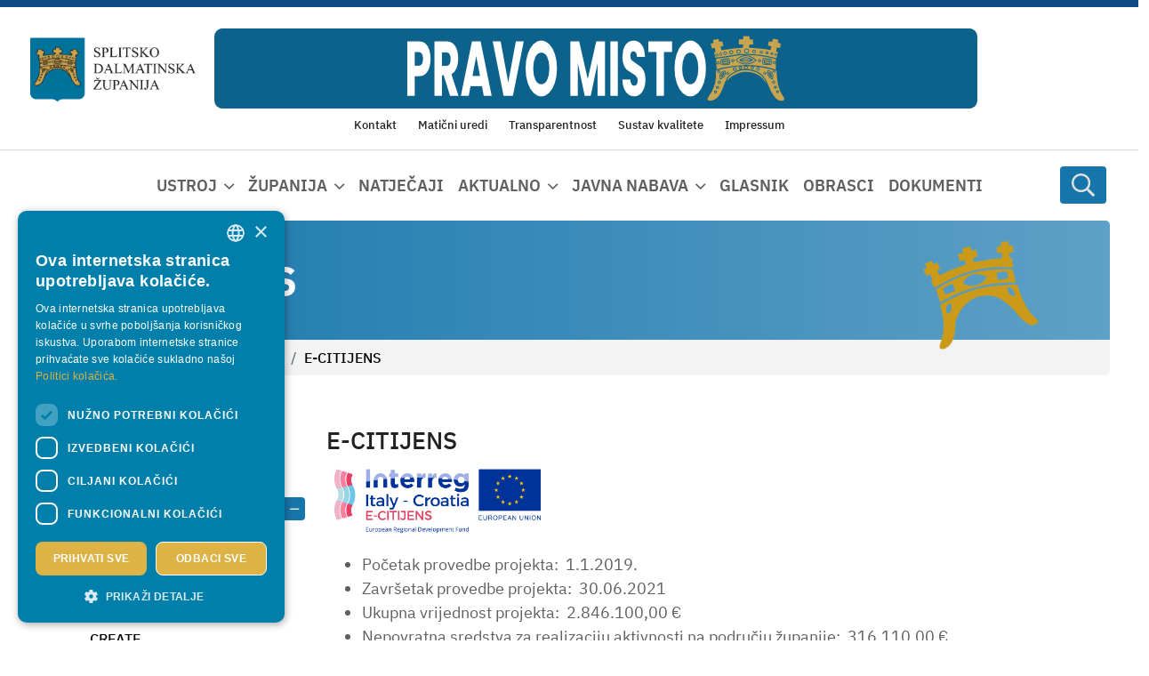

--- FILE ---
content_type: text/html; charset=utf-8
request_url: https://www.dalmacija.hr/aktualno/eu-projekti/arhiva/e-citijens/pgrid/2895/pageid/3
body_size: 23206
content:
<!DOCTYPE html>
<html  lang="hr-HR">
<head id="Head"><meta name="viewport" content="width=device-width, initial-scale=1, shrink-to-fit=no" /><meta content="text/html; charset=UTF-8" http-equiv="Content-Type" />
<meta name="REVISIT-AFTER" content="1 DAYS" />
<meta name="RATING" content="GENERAL" />
<meta name="RESOURCE-TYPE" content="DOCUMENT" />
<meta content="text/javascript" http-equiv="Content-Script-Type" />
<meta content="text/css" http-equiv="Content-Style-Type" />
<title>
	Splitsko-dalmatinska županija > Aktualno > EU projekti > Arhiva > E-CITIJENS
</title><meta id="MetaDescription" name="description" content="Splitsko-dalmatinska županija je upravno-teritorijalna jedinica RH, u srednjoj Dalmaciji sa sjedištem u Splitu." /><meta id="MetaKeywords" name="keywords" content="Splitsko-dalmatinska županija, SDŽ, Dalmacija,
Službena web stranica Splitsko-dalmatinske županije,
Župan, županija, " /><meta id="MetaRobots" name="robots" content="INDEX, FOLLOW" /><link href="/DependencyHandler.axd/5974086f97246377765b38d6ed4c43a5/539/css" type="text/css" rel="stylesheet"/><script src="/DependencyHandler.axd/27820b76aecfef55f40541ac19fc98f8/539/js" type="text/javascript"></script><link rel='SHORTCUT ICON' href='/Portals/0/favicon.ico?ver=jiVsbVphsZp9VrcgBPDLVw%3d%3d' type='image/x-icon' /><meta name="eds__GmapsInitData" content="{&quot;instanceGlobal&quot;:&quot;EasyDnnSolutions1_1_instance&quot;,&quot;google&quot;:{&quot;maps&quot;:{&quot;api&quot;:{&quot;key&quot;:&quot;&quot;,&quot;libraries&quot;:[&quot;geometry&quot;,&quot;places&quot;]}}}}" />     
        
					<!-- Google Tag Manager -->
					<script>(function(w,d,s,l,i){w[l]=w[l]||[];w[l].push({'gtm.start':
					new Date().getTime(),event:'gtm.js'});var f=d.getElementsByTagName(s)[0],
					j=d.createElement(s),dl=l!='dataLayer'?'&l='+l:'';j.async=true;j.src=
					'https://www.googletagmanager.com/gtm.js?id='+i+dl;f.parentNode.insertBefore(j,f);
					})(window,document,'script','dataLayer','GTM-MKX6GGZ');</script>
					<!-- End Google Tag Manager -->
        
		  	<meta name="mobile-web-app-capable" content="yes" /><meta name="apple-mobile-web-app-title" content="Netmedia Sistemi" /><meta name="application-name" content="Netmedia Sistemi" /><meta name="msapplication-TileColor" content="#2b5797" /><meta name="msapplication-TileImage" content="/Portals/_default/skins/ssk5/images/favicons/ms-icon-144x144.png?v=dLLkRzL3MB" /><meta name="msapplication-config" content="/Portals/_default/Skins/SSK5/images/favicons/browserconfig.xml?v=dLLkRzL3MB" /><meta name="theme-color" content="#ffffff" /><meta name="theme-version" content="3.2" /></head>
<body id="Body" class=" portal-0 root-id-304 tab-id-1382 tab-level-3 lang-hr c-page c-page--inner l-skin--aside--ddr">     
        
					<!-- Google Tag Manager (noscript) -->
					<noscript><iframe src="https://www.googletagmanager.com/ns.html?id=GTM-MKX6GGZ"
					height="0" width="0" style="display:none;visibility:hidden"></iframe></noscript>
					<!-- End Google Tag Manager (noscript) -->
        
		 		

    <form method="post" action="/aktualno/eu-projekti/arhiva/e-citijens/pgrid/2895/pageid/3" id="Form" enctype="multipart/form-data">
<div class="aspNetHidden">
<input type="hidden" name="__EVENTTARGET" id="__EVENTTARGET" value="" />
<input type="hidden" name="__EVENTARGUMENT" id="__EVENTARGUMENT" value="" />
<input type="hidden" name="__VIEWSTATE" id="__VIEWSTATE" value="61+1PSzqGonZsvpqAB66fIadpVl4b8TAzvCBS/[base64]/9DZ7ORs4CXH9mX6N16+lltA9h8mQm4uOu/NVrhY9uJu8+UHBsn3suffln3kyUyZ5/7cZsKjB+VaTfAasQzkHhKI3NaybJVfweGNaoCZouVIHe6+RlIe3/WhNOrNfrmv0Kki1NcMeVBvoZHynnRfm8YO2YSceVq1yGUbraG8wNhH9PdWWt/nLSv1mfOQrfU5Ri/Zn2XUkZxy1aoYR7ejG5WHCTzrefV5Sa6vOA7bUK5ZDRtakRMUQ3tlukx0pDXttEJylBXel1vKl/EjweteyyafjY7LKTQ2GZr57bCFx4B5JJPfm3VxxcvXUbXfyfcQopzhRAohefoH+6Xb027VzrpDcqkEYs9J6lopDtkqh0U6FLaYkGQ5490V7hC77bWPoZ7vpy1dF7JR/2+OMYW8EfeFj+ydbI9dizkerjw8CqyJFUq57i+VaB8OmjiifIKdEc5jdMcqHUb6H2H/lZl2tGSdTC1AsguP5G88P/yprrsvIn5Zr99kTLZghtTfCtTPlz/z/ToSW7DKRagU6yrrQlZnFKBwYREcG/7YRnt5nP9azXpKMvJ6haLR4L8Jv0l+yq9CcuVB2EoLT9Jy8Qh1494VYiAVfLK202jTA3yzkCUEnw/dNg4M84CXIM8BkETw2uJJ/q0UcLGJGPskgE=" />
</div>

<script type="text/javascript">
//<![CDATA[
var theForm = document.forms['Form'];
if (!theForm) {
    theForm = document.Form;
}
function __doPostBack(eventTarget, eventArgument) {
    if (!theForm.onsubmit || (theForm.onsubmit() != false)) {
        theForm.__EVENTTARGET.value = eventTarget;
        theForm.__EVENTARGUMENT.value = eventArgument;
        theForm.submit();
    }
}
//]]>
</script>


<script src="https://ajax.aspnetcdn.com/ajax/4.6/1/WebForms.js" type="text/javascript"></script>
<script type="text/javascript">
//<![CDATA[
window.WebForm_PostBackOptions||document.write('<script type="text/javascript" src="/WebResource.axd?d=pynGkmcFUV3faRD6ir1UD-rLfaF08EFfBhWaIHrC1yeNLRA6mwfTvp3kcMA1&amp;t=638286151360000000"><\/script>');//]]>
</script>



<script type="text/javascript">
//<![CDATA[
var __cultureInfo = {"name":"hr-HR","numberFormat":{"CurrencyDecimalDigits":2,"CurrencyDecimalSeparator":",","IsReadOnly":false,"CurrencyGroupSizes":[3],"NumberGroupSizes":[3],"PercentGroupSizes":[3],"CurrencyGroupSeparator":".","CurrencySymbol":"kn","NaNSymbol":"NaN","CurrencyNegativePattern":8,"NumberNegativePattern":2,"PercentPositivePattern":1,"PercentNegativePattern":1,"NegativeInfinitySymbol":"-Infinity","NegativeSign":"-","NumberDecimalDigits":2,"NumberDecimalSeparator":",","NumberGroupSeparator":".","CurrencyPositivePattern":3,"PositiveInfinitySymbol":"Infinity","PositiveSign":"+","PercentDecimalDigits":2,"PercentDecimalSeparator":",","PercentGroupSeparator":".","PercentSymbol":"%","PerMilleSymbol":"‰","NativeDigits":["0","1","2","3","4","5","6","7","8","9"],"DigitSubstitution":1},"dateTimeFormat":{"AMDesignator":"","Calendar":{"MinSupportedDateTime":"\/Date(-62135596800000)\/","MaxSupportedDateTime":"\/Date(253402297199999)\/","AlgorithmType":1,"CalendarType":1,"Eras":[1],"TwoDigitYearMax":2029,"IsReadOnly":false},"DateSeparator":".","FirstDayOfWeek":1,"CalendarWeekRule":0,"FullDateTimePattern":"d. MMMM yyyy. H:mm:ss","LongDatePattern":"d. MMMM yyyy.","LongTimePattern":"H:mm:ss","MonthDayPattern":"d. MMMM","PMDesignator":"","RFC1123Pattern":"ddd, dd MMM yyyy HH\u0027:\u0027mm\u0027:\u0027ss \u0027GMT\u0027","ShortDatePattern":"d.M.yyyy.","ShortTimePattern":"H:mm","SortableDateTimePattern":"yyyy\u0027-\u0027MM\u0027-\u0027dd\u0027T\u0027HH\u0027:\u0027mm\u0027:\u0027ss","TimeSeparator":":","UniversalSortableDateTimePattern":"yyyy\u0027-\u0027MM\u0027-\u0027dd HH\u0027:\u0027mm\u0027:\u0027ss\u0027Z\u0027","YearMonthPattern":"MMMM, yyyy","AbbreviatedDayNames":["ned","pon","uto","sri","čet","pet","sub"],"ShortestDayNames":["ne","po","ut","sr","če","pe","su"],"DayNames":["nedjelja","ponedjeljak","utorak","srijeda","četvrtak","petak","subota"],"AbbreviatedMonthNames":["sij","vlj","ožu","tra","svi","lip","srp","kol","ruj","lis","stu","pro",""],"MonthNames":["siječanj","veljača","ožujak","travanj","svibanj","lipanj","srpanj","kolovoz","rujan","listopad","studeni","prosinac",""],"IsReadOnly":false,"NativeCalendarName":"gregorijanski kalendar","AbbreviatedMonthGenitiveNames":["sij","vlj","ožu","tra","svi","lip","srp","kol","ruj","lis","stu","pro",""],"MonthGenitiveNames":["siječnja","veljače","ožujka","travnja","svibnja","lipnja","srpnja","kolovoza","rujna","listopada","studenog","prosinca",""]},"eras":[1,"n.e.",null,0]};//]]>
</script>

<script src="https://ajax.aspnetcdn.com/ajax/4.6/1/MicrosoftAjax.js" type="text/javascript"></script>
<script type="text/javascript">
//<![CDATA[
(window.Sys && Sys._Application && Sys.Observer)||document.write('<script type="text/javascript" src="/ScriptResource.axd?d=NJmAwtEo3IoimrQH7Hd5GuNEbFk8qb2ysfZKab-0P_LjT8iKtdeAKPQQFqqOGTqxEwYmEu2sehqWdDUEJ2uOz1XVSdIV09cF4HCIKDdlFKxmO_4O-I8qpXgeDch34l2iAUdqwg2&t=13798092"><\/script>');//]]>
</script>

<script src="https://ajax.aspnetcdn.com/ajax/4.6/1/MicrosoftAjaxWebForms.js" type="text/javascript"></script>
<script type="text/javascript">
//<![CDATA[
(window.Sys && Sys.WebForms)||document.write('<script type="text/javascript" src="/ScriptResource.axd?d=dwY9oWetJoJu8scbd4AeUZ8KcSeTvz8DqtVJtWDQTi_D1kogzguQRP0jMeHqjJehN9nTscb9dJFwEJVIdWS8SoVGdXJOPaO7bbWH8la7EQ9atoOfreRbwZWfz0YyRpHMI6GMOGb_0G8A2mEX0&t=13798092"><\/script>');//]]>
</script>

<div class="aspNetHidden">

	<input type="hidden" name="__VIEWSTATEGENERATOR" id="__VIEWSTATEGENERATOR" value="CA0B0334" />
	<input type="hidden" name="__EVENTVALIDATION" id="__EVENTVALIDATION" value="O5Y0u893r2HciNWYSvPY05d1+3LfHuKNsoGSdxtFLLWZIuB1LDBVQYX7lYWP3YZYmfA6BF8QLekjt6CZnRoaLAiuXVLyrJrUoZ49HPL7Zbd/Ff8kvb6bWlhhUBT1vJHxFW40iSJ237/XyBAGj3Wz8R46xtk=" />
</div><script src="/DependencyHandler.axd/fd10ab3027546107fc059cec2b82a23a/539/js" type="text/javascript"></script>
<script type="text/javascript">
//<![CDATA[
Sys.WebForms.PageRequestManager._initialize('ScriptManager', 'Form', [], [], [], 90, '');
//]]>
</script>

        
        
        














<!--40Fingers Stylehelper Conditions Return True-->
<!--40Fingers Stylehelper Conditions Return True-->
<!--40Fingers Stylehelper Conditions Return True-->
<!--40Fingers Stylehelper Conditions Return True-->





<!--40Fingers Stylehelper Conditions Return False -->

<!--CDF(Css|/Portals/_default/Skins/Sistemi/dist/css/accesibility.css|DnnFormBottomProvider|299)-->




<script src="https://cdnjs.cloudflare.com/ajax/libs/markdown-it/13.0.1/markdown-it.min.js" integrity="sha512-SYfDUYPg5xspsG6OOpXU366G8SZsdHOhqk/icdrYJ2E/WKZxPxze7d2HD3AyXpT7U22PZ5y74xRpqZ6A2bJ+kQ==" crossorigin="anonymous" referrerpolicy="no-referrer"></script>
<link rel="stylesheet" href="https://cdnjs.cloudflare.com/ajax/libs/highlight.js/11.6.0/styles/github-dark.min.css" integrity="sha512-rO+olRTkcf304DQBxSWxln8JXCzTHlKnIdnMUwYvQa9/Jd4cQaNkItIUj6Z4nvW1dqK0SKXLbn9h4KwZTNtAyw==" crossorigin="anonymous" referrerpolicy="no-referrer" />
<script src="https://cdnjs.cloudflare.com/ajax/libs/highlight.js/11.5.1/highlight.min.js" integrity="sha512-yUUc0qWm2rhM7X0EFe82LNnv2moqArj5nro/w1bi05A09hRVeIZbN6jlMoyu0+4I/Bu4Ck/85JQIU82T82M28w==" crossorigin="anonymous" referrerpolicy="no-referrer"></script>














<script>window.themePath = "/Portals/_default/Skins/Sistemi/";</script>



<section class="l-page">
  <header class="l-page__header">
    <div class="c-search-overlay js-search-overlay d-none">
	<div class="c-search-overlay__wrapper container">

		<a class="c-search-overlay__close-button js-toggle-search-overlay">
			<svg xmlns="http://www.w3.org/2000/svg" width="20" height="20" viewBox="0 0 15 15"
			fill="none" stroke="blue">
				<path stroke-width="2.5" stroke-miterlimit="10" d="M15 0L0 15M0 0l15 15"></path>
			</svg>
		</a>

		<section class="c-search-overlay__content">
			<div class="c-search-form">
				<span id="dnn_dnnSearchOverlay_ClassicSearch">
    
    
    <span class="searchInputContainer" data-moreresults="Prikaži više rezultata" data-noresult="Nije pronađen nijedan rezultat">
        <input name="dnn$dnnSearchOverlay$txtSearch" type="text" maxlength="255" size="20" id="dnn_dnnSearchOverlay_txtSearch" class="NormalTextBox" aria-label="Search" autocomplete="off" placeholder="Pretraživanje..." />
        <a class="dnnSearchBoxClearText" title="Clear search text"></a>
    </span>
    <a id="dnn_dnnSearchOverlay_cmdSearch" class="c-search-form__button js-search-form__button" href="javascript:__doPostBack(&#39;dnn$dnnSearchOverlay$cmdSearch&#39;,&#39;&#39;)">Search</a>
</span>


<script type="text/javascript">
    $(function() {
        if (typeof dnn != "undefined" && typeof dnn.searchSkinObject != "undefined") {
            var searchSkinObject = new dnn.searchSkinObject({
                delayTriggerAutoSearch : 400,
                minCharRequiredTriggerAutoSearch : 2,
                searchType: 'S',
                enableWildSearch: true,
                cultureCode: 'hr-HR',
                portalId: -1
                }
            );
            searchSkinObject.init();
            
            
            // attach classic search
            var siteBtn = $('#dnn_dnnSearchOverlay_SiteRadioButton');
            var webBtn = $('#dnn_dnnSearchOverlay_WebRadioButton');
            var clickHandler = function() {
                if (siteBtn.is(':checked')) searchSkinObject.settings.searchType = 'S';
                else searchSkinObject.settings.searchType = 'W';
            };
            siteBtn.on('change', clickHandler);
            webBtn.on('change', clickHandler);
            
            
        }
    });
</script>

			</div>
		</section>
		
	</div>
</div>



<div class="l-page__header l-header">

  <section class="l-header--top l-header__row">
    <div class="l-row">
      
        <div class="l-logo col-4 col-lg-2">
          <a id="dnn_dnnLOGOHeader_hypLogo" title="Splitsko-dalmatinska županija" aria-label="Splitsko-dalmatinska županija" href="https://www.dalmacija.hr/"><img id="dnn_dnnLOGOHeader_imgLogo" class="c-logo" src="/Portals/0/logo-sdz-new.png?ver=VsrpFMQsHIgaRAa4PF6Dww%3d%3d" alt="Splitsko-dalmatinska županija" /></a>
        </div>

        <div class="l-banner col-7 col-xl-8 d-none d-lg-block">
          <a href="https://pravomisto.hr/" target="_blank">
            <img src="/images/banner-pravo-misto.png" class="c-header-banner">
          </a>
        </div>

        <div class="l-header__menu-wrapper col-4 col-lg-2">
          <div class="l-header--right">

            <div class="l-header--mobile d-flex d-lg-none justify-content-end">
              
              <div class="l-header--right">
                <div class="l-search__button">
                  <span class="c-search__icon js-toggle-search-overlay">
   <svg width="12" height="13" viewBox="0 0 12 13" xmlns="http://www.w3.org/2000/svg">
      <path d="M11.9062 11.4922L9.07031 8.65625C9 8.60938 8.92969 8.5625 8.85938 8.5625H8.55469C9.28125 7.71875 9.75 6.59375 9.75 5.375C9.75 2.70312 7.54688 0.5 4.875 0.5C2.17969 0.5 0 2.70312 0 5.375C0 8.07031 2.17969 10.25 4.875 10.25C6.09375 10.25 7.19531 9.80469 8.0625 9.07812V9.38281C8.0625 9.45312 8.08594 9.52344 8.13281 9.59375L10.9688 12.4297C11.0859 12.5469 11.2734 12.5469 11.3672 12.4297L11.9062 11.8906C12.0234 11.7969 12.0234 11.6094 11.9062 11.4922ZM4.875 9.125C2.78906 9.125 1.125 7.46094 1.125 5.375C1.125 3.3125 2.78906 1.625 4.875 1.625C6.9375 1.625 8.625 3.3125 8.625 5.375C8.625 7.46094 6.9375 9.125 4.875 9.125Z"></path>
   </svg>
</span>

                </div>

                <nav class="l-nav__mmenu">
                  <a href="#js-offcanvas-nav" class="js-mmenu-button">
	<i class="fa-solid fa-bars-staggered"></i>
</a>
<nav id="js-offcanvas-nav" class="offcanvas-nav">
	<ul>
		


        
            <li class="first has-children">
                    <a href="https://www.dalmacija.hr/ustroj">Ustroj</a>
                                    <ul>
                            
            <li class="first has-children">
                    <a href="https://www.dalmacija.hr/ustroj/skupstina">Skupština</a>
                                    <ul>
                            
            <li class="first">
                    <a href="https://www.dalmacija.hr/ustroj/skupstina/novosti">Novosti</a>
                            </li>
            <li class="">
                    <a href="https://www.dalmacija.hr/ustroj/skupstina/zupanijska-skupstina">Županijska skupština</a>
                            </li>
            <li class="">
                    <a href="https://www.dalmacija.hr/ustroj/skupstina/predsjednik-zupanijske-skupstine">Predsjednik Županijske skupštine</a>
                            </li>
            <li class="">
                    <a href="https://www.dalmacija.hr/ustroj/skupstina/aktualni-mandat-vijecnika">Aktualni mandat vijećnika</a>
                            </li>
            <li class="">
                    <a href="https://www.dalmacija.hr/ustroj/skupstina/zapisnici-sa-sjednica-zupanijske-skupstine">Zapisnici sa sjednica Županijske skupštine</a>
                            </li>
            <li class="">
                    <a href="https://www.dalmacija.hr/ustroj/skupstina/radna-tijela-skupstine">Radna tijela Skupštine</a>
                            </li>
            <li class="">
                    <a href="https://www.dalmacija.hr/ustroj/skupstina/financiranje-politickih-stranaka">Financiranje političkih stranaka</a>
                            </li>
            <li class="">
                    <a href="https://www.dalmacija.hr/ustroj/skupstina/program-rada">Program rada</a>
                            </li>
            <li class="">
                    <a href="https://www.dalmacija.hr/ustroj/skupstina/poslovnik-zupanijske-skupstine">Poslovnik Županijske skupštine</a>
                            </li>
            <li class="">
                    <a href="/LinkClick.aspx?fileticket=lMAZMUw-sIA%3d&amp;tabid=1699&amp;portalid=0">Kodeks</a>
                            </li>
            <li class="">
                    <a href="https://www.dalmacija.hr/ustroj/skupstina/udjeli-clanova-i-clanica-zupanijske-skupstine-u-vlasnistvu-poslovnog-subjekta">Udjeli članova i članica Županijske skupštine u vlasništvu poslovnog subjekta</a>
                            </li>
            <li class="">
                    <a href="https://www.dalmacija.hr/ustroj/skupstina/javna-priznanja">Javna priznanja</a>
                            </li>
            <li class="last">
                    <a href="https://www.dalmacija.hr/zupanija/svecana-pjesma">Svečana pjesma</a>
                            </li>
        

                    </ul>
            </li>
            <li class="">
                    <a href="https://www.dalmacija.hr/ustroj/zupan">Župan</a>
                            </li>
            <li class="has-children">
                    <a href="https://www.dalmacija.hr/ustroj/zamjenici-zupana">Zamjenici Župana</a>
                                    <ul>
                            
            <li class="first">
                    <a href="https://www.dalmacija.hr/ustroj/zamjenici-zupana/stipe-cogelja">Stipe Čogelja</a>
                            </li>
            <li class="last">
                    <a href="https://www.dalmacija.hr/ustroj/zamjenici-zupana/ante-sosic">Ante Šošić</a>
                            </li>
        

                    </ul>
            </li>
            <li class="has-children">
                    <a href="https://www.dalmacija.hr/ustroj/upravni-odjeli">Upravni odjeli</a>
                                    <ul>
                            
            <li class="first">
                    <a href="https://www.dalmacija.hr/ustroj/upravni-odjeli/kabinet-zupana">Kabinet Župana</a>
                            </li>
            <li class="">
                    <a href="https://www.dalmacija.hr/ustroj/upravni-odjeli/upravni-odjel-za-poslove-zupanijske-skupstine-i-pravna-pitanja">Upravni odjel za poslove Županijske skupštine i pravna pitanja</a>
                            </li>
            <li class="">
                    <a href="https://www.dalmacija.hr/ustroj/upravni-odjeli/upravni-odjel-za-zdravstvo-socijalnu-skrb-i-demografiju">Upravni odjel za zdravstvo, socijalnu skrb i demografiju</a>
                            </li>
            <li class="">
                    <a href="https://www.dalmacija.hr/ustroj/upravni-odjeli/upravni-odjel-za-prosvjetu">Upravni odjel za prosvjetu</a>
                            </li>
            <li class="">
                    <a href="https://www.dalmacija.hr/ustroj/upravni-odjeli/upravni-odjel-za-kulturu-sport-i-tehnicku-kulturu">Upravni odjel za kulturu, sport i tehničku kulturu</a>
                            </li>
            <li class="">
                    <a href="https://www.dalmacija.hr/ustroj/upravni-odjeli/upravni-odjel-za-hrvatske-branitelje-civilnu-zastitu-i-ljudska-prava">Upravni odjel za hrvatske branitelje, civilnu zaštitu i ljudska prava</a>
                            </li>
            <li class="">
                    <a href="https://www.dalmacija.hr/ustroj/upravni-odjeli/upravni-odjel-za-zastitu-okolisa-komunalne-poslove-i-infrastrukturu">Upravni odjel za zaštitu okoliša, komunalne poslove i infrastrukturu</a>
                            </li>
            <li class="">
                    <a href="https://www.dalmacija.hr/ustroj/upravni-odjeli/upravni-odjel-za-turizam-pomorstvo-i-promet">Upravni odjel za turizam, pomorstvo i promet</a>
                            </li>
            <li class="">
                    <a href="https://www.dalmacija.hr/ustroj/upravni-odjeli/upravni-odjel-za-graditeljstvo-i-prostorno-uredenje">Upravni odjel za graditeljstvo i prostorno uređenje</a>
                            </li>
            <li class="">
                    <a href="https://www.dalmacija.hr/ustroj/upravni-odjeli/upravni-odjel-za-gospodarstvo-eu-fondove-i-poljoprivredu">Upravni odjel za gospodarstvo, EU fondove i poljoprivredu</a>
                            </li>
            <li class="">
                    <a href="https://www.dalmacija.hr/ustroj/upravni-odjeli/upravni-odjel-za-financije">Upravni odjel za financije</a>
                            </li>
            <li class="">
                    <a href="https://www.dalmacija.hr/ustroj/upravni-odjeli/upravni-odjel-za-informatiku-i-zajednicke-poslove">Upravni odjel za informatiku i zajedničke poslove</a>
                            </li>
            <li class="">
                    <a href="https://www.dalmacija.hr/ustroj/upravni-odjeli/upravni-odjel-za-opcu-upravu">Upravni odjel za opću upravu</a>
                            </li>
            <li class="">
                    <a href="https://www.dalmacija.hr/ustroj/upravni-odjeli/upravni-odjel-za-upravljanje-nepokretnom-imovinom-izgradnju-i-imovinsko-pravne-poslove">Upravni odjel za upravljanje nepokretnom imovinom, izgradnju i imovinsko-pravne poslove</a>
                            </li>
            <li class="last">
                    <a href="https://www.dalmacija.hr/ustroj/upravni-odjeli/ured-za-unutarnju-reviziju">Ured za unutarnju reviziju</a>
                            </li>
        

                    </ul>
            </li>
            <li class="last has-children">
                    <a href="https://www.dalmacija.hr/ustroj/povjerenstva-i-savjeti">Povjerenstva i savjeti</a>
                                    <ul>
                            
            <li class="first has-children">
                    <a href="https://www.dalmacija.hr/ravnopravnost-spolova">Povjerenstvo za ravnopravnost spolova</a>
                                    <ul>
                            
            <li class="first">
                    <a href="https://www.dalmacija.hr/ustroj/povjerenstva-i-savjeti/povjerenstvo-za-ravnopravnost-spolova/novosti">Novosti</a>
                            </li>
            <li class="">
                    <a href="https://www.dalmacija.hr/ustroj/povjerenstva-i-savjeti/povjerenstvo-za-ravnopravnost-spolova/o-povjerenstvu">O Povjerenstvu</a>
                            </li>
            <li class="">
                    <a href="https://www.dalmacija.hr/ustroj/povjerenstva-i-savjeti/povjerenstvo-za-ravnopravnost-spolova/clanovi-ice">Članovi/ice</a>
                            </li>
            <li class="">
                    <a href="https://www.dalmacija.hr/ustroj/povjerenstva-i-savjeti/povjerenstvo-za-ravnopravnost-spolova/institucionalni-mehanizmi">Institucionalni mehanizmi</a>
                            </li>
            <li class="">
                    <a href="https://www.dalmacija.hr/ustroj/povjerenstva-i-savjeti/povjerenstvo-za-ravnopravnost-spolova/dokumenti">Dokumenti</a>
                            </li>
            <li class="last">
                    <a href="https://www.dalmacija.hr/ustroj/povjerenstva-i-savjeti/povjerenstvo-za-ravnopravnost-spolova/kontakt">Kontakt</a>
                            </li>
        

                    </ul>
            </li>
            <li class="has-children">
                    <a href="https://www.dalmacija.hr/ustroj/povjerenstva-i-savjeti/povjerenstvo-za-zastitu-prava-pacijenata">Povjerenstvo za zaštitu prava pacijenata</a>
                                    <ul>
                            
            <li class="first">
                    <a href="https://www.dalmacija.hr/ustroj/povjerenstva-i-savjeti/povjerenstvo-za-zastitu-prava-pacijenata/popis-prava-pacijenata">Popis prava pacijenata</a>
                            </li>
            <li class="">
                    <a href="https://www.dalmacija.hr/ustroj/povjerenstva-i-savjeti/povjerenstvo-za-zastitu-prava-pacijenata/dokumenti">Dokumenti</a>
                            </li>
            <li class="">
                    <a href="https://www.dalmacija.hr/ustroj/povjerenstva-i-savjeti/povjerenstvo-za-zastitu-prava-pacijenata/clanovi">Članovi</a>
                            </li>
            <li class="">
                    <a href="https://www.dalmacija.hr/ustroj/povjerenstva-i-savjeti/povjerenstvo-za-zastitu-prava-pacijenata/o-povjerenstvu">O povjerenstvu</a>
                            </li>
            <li class="last">
                    <a href="https://www.dalmacija.hr/ustroj/povjerenstva-i-savjeti/povjerenstvo-za-zastitu-prava-pacijenata/kontakt">Kontakt</a>
                            </li>
        

                    </ul>
            </li>
            <li class="has-children">
                    <a href="https://www.dalmacija.hr/ustroj/povjerenstva-i-savjeti/savjet-mladih">Savjet mladih</a>
                                    <ul>
                            
            <li class="first">
                    <a href="https://www.dalmacija.hr/ustroj/povjerenstva-i-savjeti/savjet-mladih/novosti">Novosti</a>
                            </li>
            <li class="">
                    <a href="https://www.dalmacija.hr/ustroj/povjerenstva-i-savjeti/savjet-mladih/o-savjetu-mladih">O Savjetu mladih</a>
                            </li>
            <li class="">
                    <a href="https://www.dalmacija.hr/ustroj/povjerenstva-i-savjeti/savjet-mladih/clanovi">Članovi</a>
                            </li>
            <li class="">
                    <a href="https://www.dalmacija.hr/ustroj/povjerenstva-i-savjeti/savjet-mladih/dokumenti">Dokumenti</a>
                            </li>
            <li class="last">
                    <a href="https://www.dalmacija.hr/ustroj/povjerenstva-i-savjeti/savjet-mladih/kontakt">Kontakt</a>
                            </li>
        

                    </ul>
            </li>
            <li class="">
                    <a href="https://www.dalmacija.hr/ustroj/povjerenstva-i-savjeti/savjet-za-zdravlje">Savjet za zdravlje</a>
                            </li>
            <li class="">
                    <a href="https://www.dalmacija.hr/ustroj/povjerenstva-i-savjeti/povjerenstvo-za-suzbijanje-zlouporabe-droga">Povjerenstvo za suzbijanje zlouporabe droga</a>
                            </li>
            <li class="">
                    <a href="https://www.dalmacija.hr/ustroj/povjerenstva-i-savjeti/zupanijski-tim-splitsko-dalmatinske-zupanije-za-sprecavanje-i-borbu-protiv-nasilja-nad-zenama-i-nasilja-u-obitelj">Županijski tim Splitsko-dalmatinske županije za sprečavanje i borbu protiv nasilja nad ženama i nasilja u obitelj</a>
                            </li>
            <li class="">
                    <a href="https://www.dalmacija.hr/ustroj/povjerenstva-i-savjeti/savjet-za-socijalnu-skrb">Savjet za socijalnu skrb</a>
                            </li>
            <li class="">
                    <a href="https://www.dalmacija.hr/ustroj/povjerenstva-i-savjeti/koordinacija-za-ljudska-prava">Koordinacija za ljudska prava</a>
                            </li>
            <li class="">
                    <a href="https://www.dalmacija.hr/ustroj/povjerenstva-i-savjeti/kulturno-vijece">Kulturno vijeće</a>
                            </li>
            <li class="">
                    <a href="https://www.dalmacija.hr/ustroj/povjerenstva-i-savjeti/povjerenstvo-za-procjenu-stete-od-elementarnih-nepogoda">Povjerenstvo za procjenu štete od elementarnih nepogoda</a>
                            </li>
            <li class="">
                    <a href="https://www.dalmacija.hr/ustroj/povjerenstva-i-savjeti/procjeniteljsko-povjerenstvo-za-podrucje-splitsko-dalmatinske-zupanije-izuzev-podrucja-grada-splita-i-grada-kastela">Procjeniteljsko povjerenstvo za područje Splitsko-dalmatinske županije izuzev područja Grada Splita i Grada Kaštela</a>
                            </li>
            <li class="last">
                    <a href="https://www.dalmacija.hr/ustroj/povjerenstva-i-savjeti/koordinacijska-radna-skupina-za-primjenu-propisa-kojima-se-regulira-zastita-zivotinja-te-razvoj-dobre-prakse-na-podrucju-sdz">Koordinacijska radna skupina za primjenu propisa kojima se regulira zaštita životinja te razvoj dobre prakse na području SDŽ</a>
                            </li>
        

                    </ul>
            </li>
        

                    </ul>
            </li>
            <li class="has-children">
                    <a href="https://www.dalmacija.hr/zupanija">Županija</a>
                                    <ul>
                            
            <li class="first">
                    <a href="https://www.dalmacija.hr/zupanija/informacije">Informacije</a>
                            </li>
            <li class="">
                    <a href="https://www.dalmacija.hr/zupanija/povijest">Povijest</a>
                            </li>
            <li class="">
                    <a href="https://www.dalmacija.hr/zupanija/statut">Statut</a>
                            </li>
            <li class="">
                    <a href="https://www.dalmacija.hr/zupanija/institucije">Institucije</a>
                            </li>
            <li class="last">
                    <a href="https://www.dalmacija.hr/zupanija/medunarodne-aktivnosti">Međunarodne aktivnosti</a>
                            </li>
        

                    </ul>
            </li>
            <li class="">
                    <a href="https://www.dalmacija.hr/natjecaji">Natječaji</a>
                            </li>
            <li class="Active has-children">
                    <a href="https://www.dalmacija.hr/aktualno">Aktualno</a>
                                    <ul>
                            
            <li class="first">
                    <a href="https://www.dalmacija.hr/novosti">Novosti</a>
                            </li>
            <li class="">
                    <a href="https://www.dalmacija.hr/obavijesti">Obavijesti</a>
                            </li>
            <li class="Active has-children">
                    <a href="https://www.dalmacija.hr/aktualno/eu-projekti">EU projekti</a>
                                    <ul>
                            
            <li class="first">
                    <a href="https://www.dalmacija.hr/aktualno/eu-projekti/skriveni-habitati">Skriveni habitati</a>
                            </li>
            <li class="">
                    <a href="https://www.dalmacija.hr/aktualno/eu-projekti/firespill">FIRESPILL</a>
                            </li>
            <li class="">
                    <a href="https://www.dalmacija.hr/aktualno/eu-projekti/pefmed-plus">PEFMED PLUS</a>
                            </li>
            <li class="">
                    <a href="https://www.dalmacija.hr/aktualno/eu-projekti/create">CREATE</a>
                            </li>
            <li class="">
                    <a href="https://www.dalmacija.hr/aktualno/eu-projekti/izrada-regionalnog-prometnog-masterplana-funkcionalne-regije-srednja-dalmacija">Izrada regionalnog prometnog masterplana funkcionalne regije Srednja Dalmacija</a>
                            </li>
            <li class="">
                    <a href="https://www.dalmacija.hr/aktualno/eu-projekti/dream-pace">DREAM PACE</a>
                            </li>
            <li class="">
                    <a href="https://www.dalmacija.hr/aktualno/eu-projekti/3p4sse">3P4SSE</a>
                            </li>
            <li class="">
                    <a href="https://www.dalmacija.hr/aktualno/eu-projekti/mission-ce-climate">MISSION CE CLIMATE</a>
                            </li>
            <li class="">
                    <a href="https://www.dalmacija.hr/aktualno/eu-projekti/co2-pacman">CO2 PACMAN</a>
                            </li>
            <li class="">
                    <a href="https://www.dalmacija.hr/aktualno/eu-projekti/desirmed">DesirMED</a>
                            </li>
            <li class="">
                    <a href="https://www.dalmacija.hr/aktualno/eu-projekti/beyond">BEYOND</a>
                            </li>
            <li class="">
                    <a href="https://www.dalmacija.hr/aktualno/eu-projekti/handy">HANDY</a>
                            </li>
            <li class="">
                    <a href="https://www.dalmacija.hr/aktualno/eu-projekti/summa">SUMMA</a>
                            </li>
            <li class="">
                    <a href="https://www.dalmacija.hr/aktualno/eu-projekti/smartprotect">SmartProtect</a>
                            </li>
            <li class="">
                    <a href="https://www.dalmacija.hr/aktualno/eu-projekti/socijalni-plan-splitsko-dalmatinske-zupanije">Socijalni plan Splitsko-dalmatinske županije</a>
                            </li>
            <li class="">
                    <a href="https://www.dalmacija.hr/aktualno/eu-projekti/inerep">INEREP</a>
                            </li>
            <li class="">
                    <a href="https://www.dalmacija.hr/aktualno/eu-projekti/novosti-vezane-za-eu-projekte">Novosti vezane za EU projekte</a>
                            </li>
            <li class="last Active has-children">
                    <a href="https://www.dalmacija.hr/aktualno/eu-projekti/arhiva">Arhiva</a>
                                    <ul>
                            
            <li class="first">
                    <a href="https://www.dalmacija.hr/aktualno/eu-projekti/arhiva/step-up">STEP-UP</a>
                            </li>
            <li class="">
                    <a href="https://www.dalmacija.hr/aktualno/eu-projekti/arhiva/stone">STONE</a>
                            </li>
            <li class="">
                    <a href="https://www.dalmacija.hr/aktualno/eu-projekti/arhiva/medpaths">MEDPATHS</a>
                            </li>
            <li class="">
                    <a href="https://www.dalmacija.hr/aktualno/eu-projekti/arhiva/adristorical-lands">ADRISTORICAL LANDS</a>
                            </li>
            <li class="">
                    <a href="https://www.dalmacija.hr/aktualno/eu-projekti/arhiva/slid">SLID</a>
                            </li>
            <li class="">
                    <a href="https://www.dalmacija.hr/aktualno/eu-projekti/arhiva/solution">SOLUTION</a>
                            </li>
            <li class="">
                    <a href="https://www.dalmacija.hr/aktualno/eu-projekti/arhiva/nemo">NEMO</a>
                            </li>
            <li class="">
                    <a href="https://www.dalmacija.hr/aktualno/eu-projekti/arhiva/bbio-projekt">BBIO PROJEKT</a>
                            </li>
            <li class="">
                    <a href="https://www.dalmacija.hr/aktualno/eu-projekti/arhiva/im-be-field">IM-BE FIELD</a>
                            </li>
            <li class="">
                    <a href="https://www.dalmacija.hr/aktualno/eu-projekti/arhiva/defishgear">DEFISHGEAR</a>
                            </li>
            <li class="">
                    <a href="https://www.dalmacija.hr/aktualno/eu-projekti/arhiva/hera">HERA</a>
                            </li>
            <li class="">
                    <a href="https://www.dalmacija.hr/aktualno/eu-projekti/arhiva/holistic">HOLISTIC</a>
                            </li>
            <li class="">
                    <a href="https://www.dalmacija.hr/aktualno/eu-projekti/arhiva/hazadr">HAZADR</a>
                            </li>
            <li class="">
                    <a href="https://www.dalmacija.hr/aktualno/eu-projekti/arhiva/intermodal">INTERMODAL</a>
                            </li>
            <li class="">
                    <a href="https://www.dalmacija.hr/aktualno/eu-projekti/arhiva/roof-of-rock">ROOF OF ROCK</a>
                            </li>
            <li class="">
                    <a href="https://www.dalmacija.hr/aktualno/eu-projekti/arhiva/alterenergy">ALTERENERGY</a>
                            </li>
            <li class="">
                    <a href="https://www.dalmacija.hr/aktualno/eu-projekti/arhiva/green-mind">green mind</a>
                            </li>
            <li class="">
                    <a href="https://www.dalmacija.hr/aktualno/eu-projekti/arhiva/joint_secap">Joint_SECAP</a>
                            </li>
            <li class="">
                    <a href="https://www.dalmacija.hr/aktualno/eu-projekti/arhiva/watercare">WATERCARE</a>
                            </li>
            <li class="">
                    <a href="https://www.dalmacija.hr/aktualno/eu-projekti/arhiva/sushi-drop">SUSHI DROP</a>
                            </li>
            <li class="">
                    <a href="https://www.dalmacija.hr/aktualno/eu-projekti/arhiva/prospect2030">PROSPECT2030</a>
                            </li>
            <li class="">
                    <a href="https://www.dalmacija.hr/aktualno/eu-projekti/arhiva/blue-deal">BLUE DEAL</a>
                            </li>
            <li class="">
                    <a href="https://www.dalmacija.hr/aktualno/eu-projekti/arhiva/readiness">Readiness</a>
                            </li>
            <li class="">
                    <a href="https://www.dalmacija.hr/aktualno/eu-projekti/arhiva/sutra">SUTRA</a>
                            </li>
            <li class="last Active Selected">
                    <a href="https://www.dalmacija.hr/aktualno/eu-projekti/arhiva/e-citijens">E-CITIJENS</a>
                            </li>
        

                    </ul>
            </li>
        

                    </ul>
            </li>
            <li class="">
                    <a href="https://www.dalmacija.hr/aktualno/novcana-pomoc-za-novorodenu-djecu">Novčana pomoć za novorođenu djecu</a>
                            </li>
            <li class="last">
                    <a href="https://www.dalmacija.hr/aktualno/moja-prva-torba">Moja prva torba</a>
                            </li>
        

                    </ul>
            </li>
            <li class="has-children">
                    <a href="https://www.dalmacija.hr/postupci-nabave">Javna nabava</a>
                                    <ul>
                            
            <li class="first">
                    <a href="https://www.dalmacija.hr/javna-nabava/prethodno-savjetovanje">Prethodno savjetovanje</a>
                            </li>
            <li class="">
                    <a href="https://www.dalmacija.hr/javna-nabava/postupci-javne-nabave">Postupci javne nabave</a>
                            </li>
            <li class="">
                    <a href="https://www.dalmacija.hr/javna-nabava/postupci-jednostavne-nabave">Postupci jednostavne nabave</a>
                            </li>
            <li class="">
                    <a href="https://www.dalmacija.hr/javna-nabava/sklopljeni-ugovori">Sklopljeni ugovori</a>
                            </li>
            <li class="">
                    <a href="https://www.dalmacija.hr/javna-nabava/ponisteni-postupci">Poništeni postupci</a>
                            </li>
            <li class="">
                    <a href="https://www.dalmacija.hr/javna-nabava/arhiva">Arhiva</a>
                            </li>
            <li class="last">
                    <a href="https://www.dalmacija.hr/javna-nabava/dokumenti">Dokumenti</a>
                            </li>
        

                    </ul>
            </li>
            <li class="">
                    <a href="https://www.dalmacija.hr/sluzbeni-glasnik">Glasnik</a>
                            </li>
            <li class="">
                    <a href="https://www.dalmacija.hr/obrasci">Obrasci</a>
                            </li>
            <li class="last">
                    <a href="https://www.dalmacija.hr/dokumenti">Dokumenti</a>
                            </li>
        


			
	
			<li class="Divider">Info</li>
			<li><a href="/kontakt">Kontakt</a></li>
			<li><a href="/info/maticni-uredi">Matični uredi</a></li>
			<li><a href="/info/transparentnost">Transparentnost</a></li>
			<li><a href="/sustav-kvalitete">Sustav kvalitete</a></li>
			<li><a href="/impressum">Impressum</a></li>
		

      <li class="Divider">Socijalne mreže</li>
      

                  <li class='c-item '>
                     <a class='c-item__link' href='https://www.facebook.com/sdzupanija' target='_self'><object class='o-image o-image--svg-object' type='image/svg+xml' data='/Portals/0/adam/Core/OVkX6vyzXEKnIs54X__Fkg/Icon/facebook.svg'></object><span class='o-title'>Facebook</span></a>
                  </li>
               
                  <li class='c-item '>
                     <a class='c-item__link' href='https://www.youtube.com/user/SDZupanija' target='_self'><object class='o-image o-image--svg-object' type='image/svg+xml' data='/Portals/0/adam/Core/fyB4s2NMDUiI_kJjzkRMvQ/Icon/youtube.svg'></object><span class='o-title'>Youtube</span></a>
                  </li>
               



	</ul>
</nav>

<script>
document.addEventListener ( "DOMContentLoaded", function() 
{
	const mmenuButton = document.querySelector('.js-mmenu-button');

	window.mmenu = new Mmenu( "#js-offcanvas-nav", 
		{
			hooks: {
				"openPanel:start": (panel) => {
					const ul = panel.querySelector('ul');
					const mmNavbarTitle = panel.querySelector('.mm-navbar__title');
					if(ul.dataset.parentName) mmNavbarTitle.innerHTML = "<div class='l-title'><h3 class='c-title'>"+ul.dataset.parentName+"</h3><h4 class='c-subtitle'>"+bodyTypesTitle+"</h4></div>";
				}
			},
			setSelected: {
				"current":true,
				"current":"detect",
				"parent":true
			},
			navbars: [
			/*
				{
					"position": "top",
					"content": [
						"<a href='/'><img src='/Portals/0/logo-sdz-new.png'/>Splitsko-dalmatinska županija</a>"
					]
				},
			*/
				{
					"position": "bottom",
					"content": [
						"<a href='/'>HR</a>",
						"<a href='/en/'>EN</a>"
					]
				}
			],
			extensions: {
        "all" : [
          "position-front",
          "position-right",
          // "pagedim-black"
        ]
        , "(max-width: 400px)": ["fullscreen"]
      }
		},
		{
			// configuration
			// offCanvas: { page: { nodetype: "form", selector: "#Form" } }
			offCanvas: 
			{
				page: { 
					nodetype: "form", 
					selector: "#Form" 
				} 
			}
		}
	);
});
</script>

                </nav>
              </div>

            </div>

            <nav class="l-nav__top d-none d-lg-flex">
                <div class="language-object" >


</div>
<style>
   .c-lang__twoletters--dropdown .dropdown-menu { min-width: auto; }
   .c-lang__twoletters--dropdown .c-item, .c-lang__twoletters--dropdown .dropdown-toggle { text-transform: uppercase; }
</style>

                
            </nav>

        </div>
    </div>
  </section>

<div class="p-2 d-block d-lg-none">
  <div class="l-header--banner text-center mb-2" style="background: #00628B; border-radius: 5px; padding: 10px;">
    <a href="https://pravomisto.hr/" target="_blank">
      <img src="/images/pravo-misto-banner.svg" class="c-header--banner" />
    </a>
  </div>
</div>

  
    <section class="l-header--middle l-header__row d-none d-lg-flex">
      <div class="l-container">
        <div class="l-row">
          
<nav id='nms-226bd8f5' class='nms-page-links nms-page-links--basic '><ul class='c-list'>

                  <li class='c-item '>
                     <a class='c-item__link' href='https://www.dalmacija.hr/kontakt' target='_self'><span class='o-title'>Kontakt</span></a>
                  </li>
               
                  <li class='c-item '>
                     <a class='c-item__link' href='https://www.dalmacija.hr/info/maticni-uredi' target='_self'><span class='o-title'>Matični uredi	</span></a>
                  </li>
               
                  <li class='c-item '>
                     <a class='c-item__link' href='https://www.dalmacija.hr/transparentnost' target='_self'><span class='o-title'>Transparentnost</span></a>
                  </li>
               
                  <li class='c-item '>
                     <a class='c-item__link' href='https://www.dalmacija.hr/sustav-kvalitete' target='_self'><span class='o-title'>Sustav kvalitete</span></a>
                  </li>
               
                  <li class='c-item '>
                     <a class='c-item__link' href='https://www.dalmacija.hr/impressum' target='_self'><span class='o-title'>Impressum</span></a>
                  </li>
               </ul></nav>



        </div>
      </div>
    </section>
  


  <section class="l-header--main l-header__row d-none d-lg-flex">
    <div class="l-container"><div class="l-row l-menu-row">

        <div class="l-header__menu-wrapper">

          <div class="l-header--main-right">
              <nav class="l-nav__main">
                <ul class="c-list">
                    



<div class="c-nav c-nav--navbar" id="navbarSupportedContent">
			<ul class="navbar-nav navbar-expand-lg mr-auto" role="navigation" aria-label="Primary navigation">

					<li class="nav-item dropdown">
								<a href="https://www.dalmacija.hr/ustroj" class="nav-link dropdown-toggle--hover " role="button" aria-haspopup="true" aria-expanded="false">Ustroj</a>

			<div class="dropdown-menu">

						<a href="https://www.dalmacija.hr/ustroj/skupstina" class="dropdown-item ">Skupština</a>
						<a href="https://www.dalmacija.hr/ustroj/zupan" class="dropdown-item ">Župan</a>
						<a href="https://www.dalmacija.hr/ustroj/zamjenici-zupana" class="dropdown-item ">Zamjenici Župana</a>
						<a href="https://www.dalmacija.hr/ustroj/upravni-odjeli" class="dropdown-item ">Upravni odjeli</a>
						<a href="https://www.dalmacija.hr/ustroj/povjerenstva-i-savjeti" class="dropdown-item ">Povjerenstva i savjeti</a>

			</div>
					</li>
					<li class="nav-item dropdown">
								<a href="https://www.dalmacija.hr/zupanija" class="nav-link dropdown-toggle--hover " role="button" aria-haspopup="true" aria-expanded="false">Županija</a>

			<div class="dropdown-menu">

						<a href="https://www.dalmacija.hr/zupanija/informacije" class="dropdown-item ">Informacije</a>
						<a href="https://www.dalmacija.hr/zupanija/povijest" class="dropdown-item ">Povijest</a>
						<a href="https://www.dalmacija.hr/zupanija/statut" class="dropdown-item ">Statut</a>
						<a href="https://www.dalmacija.hr/zupanija/institucije" class="dropdown-item ">Institucije</a>
						<a href="https://www.dalmacija.hr/zupanija/medunarodne-aktivnosti" class="dropdown-item ">Međunarodne aktivnosti</a>

			</div>
					</li>
					<li class="nav-item ">
								<a href="https://www.dalmacija.hr/natjecaji" class="nav-link ">Natječaji</a>

					</li>
					<li class="nav-item dropdown">
								<a href="https://www.dalmacija.hr/aktualno" class="nav-link dropdown-toggle--hover  active" role="button" aria-haspopup="true" aria-expanded="false">Aktualno</a>

			<div class="dropdown-menu">

						<a href="https://www.dalmacija.hr/novosti" class="dropdown-item ">Novosti</a>
						<a href="https://www.dalmacija.hr/obavijesti" class="dropdown-item ">Obavijesti</a>
						<a href="https://www.dalmacija.hr/aktualno/eu-projekti" class="dropdown-item  active">EU projekti</a>
						<a href="https://www.dalmacija.hr/aktualno/novcana-pomoc-za-novorodenu-djecu" class="dropdown-item ">Novčana pomoć za novorođenu djecu</a>
						<a href="https://www.dalmacija.hr/aktualno/moja-prva-torba" class="dropdown-item ">Moja prva torba</a>

			</div>
					</li>
					<li class="nav-item dropdown">
								<a href="https://www.dalmacija.hr/postupci-nabave" class="nav-link dropdown-toggle--hover " role="button" aria-haspopup="true" aria-expanded="false">Javna nabava</a>

			<div class="dropdown-menu">

						<a href="https://www.dalmacija.hr/javna-nabava/prethodno-savjetovanje" class="dropdown-item ">Prethodno savjetovanje</a>
						<a href="https://www.dalmacija.hr/javna-nabava/postupci-javne-nabave" class="dropdown-item ">Postupci javne nabave</a>
						<a href="https://www.dalmacija.hr/javna-nabava/postupci-jednostavne-nabave" class="dropdown-item ">Postupci jednostavne nabave</a>
						<a href="https://www.dalmacija.hr/javna-nabava/sklopljeni-ugovori" class="dropdown-item ">Sklopljeni ugovori</a>
						<a href="https://www.dalmacija.hr/javna-nabava/ponisteni-postupci" class="dropdown-item ">Poništeni postupci</a>
						<a href="https://www.dalmacija.hr/javna-nabava/arhiva" class="dropdown-item ">Arhiva</a>
						<a href="https://www.dalmacija.hr/javna-nabava/dokumenti" class="dropdown-item ">Dokumenti</a>

			</div>
					</li>
					<li class="nav-item ">
								<a href="https://www.dalmacija.hr/sluzbeni-glasnik" class="nav-link ">Glasnik</a>

					</li>
					<li class="nav-item ">
								<a href="https://www.dalmacija.hr/obrasci" class="nav-link ">Obrasci</a>

					</li>
					<li class="nav-item ">
								<a href="https://www.dalmacija.hr/dokumenti" class="nav-link ">Dokumenti</a>

					</li>

			</ul>

</div>

                </ul>
              </nav>

          </div>

        </div>

    </div></div>

    <div class="l-search__button">
        <span class="c-search__icon js-toggle-search-overlay">
   <svg width="12" height="13" viewBox="0 0 12 13" xmlns="http://www.w3.org/2000/svg">
      <path d="M11.9062 11.4922L9.07031 8.65625C9 8.60938 8.92969 8.5625 8.85938 8.5625H8.55469C9.28125 7.71875 9.75 6.59375 9.75 5.375C9.75 2.70312 7.54688 0.5 4.875 0.5C2.17969 0.5 0 2.70312 0 5.375C0 8.07031 2.17969 10.25 4.875 10.25C6.09375 10.25 7.19531 9.80469 8.0625 9.07812V9.38281C8.0625 9.45312 8.08594 9.52344 8.13281 9.59375L10.9688 12.4297C11.0859 12.5469 11.2734 12.5469 11.3672 12.4297L11.9062 11.8906C12.0234 11.7969 12.0234 11.6094 11.9062 11.4922ZM4.875 9.125C2.78906 9.125 1.125 7.46094 1.125 5.375C1.125 3.3125 2.78906 1.625 4.875 1.625C6.9375 1.625 8.625 3.3125 8.625 5.375C8.625 7.46094 6.9375 9.125 4.875 9.125Z"></path>
   </svg>
</span>

    </div>

  </section>


  

</div>







<script>
  document.addEventListener("DOMContentLoaded", function () {
    const flipCards = document.querySelectorAll(".flip-card");

    flipCards.forEach((card) => {
      setInterval(() => {
        card.classList.toggle("flipped");
      }, 3000); // Flips every 4 seconds
    });
  });
</script>
  </header>

  <section class="l-hero-section">
    <div class="l-hero l-hero--small">
      <div class="container">
        <div class="c-title">
          <h1 class="o-title">
             E-CITIJENS
          </h1>
        </div>
        <div class="l-crown">
          <div class="l-crown-logo">
            <img src="/images/crown.png" class="c-crown-logo" />
          </div>
        </div>
      </div>

    </div>
    <div class="l-breadcrumb">
        

<div class="c-breadcrumb c-breadcrumb-wrapper">
   <nav aria-label="breadcrumb" class="c-breadcrumb-container container">
      <ol class="breadcrumb">
                                     <li class="breadcrumb-item"><a href="https://www.dalmacija.hr/aktualno">Aktualno</a></li>
                        <li class="breadcrumb-item"><a href="https://www.dalmacija.hr/aktualno/eu-projekti">EU projekti</a></li>
                        <li class="breadcrumb-item"><a href="https://www.dalmacija.hr/aktualno/eu-projekti/arhiva">Arhiva</a></li>
                        <li class="breadcrumb-item active" aria-current="page">E-CITIJENS</li>

      </ol>
   </nav>
</div>

    </div>
  </section>

  <main class="l-page__content container">
    <div class="row">
      <aside id="ddr-aside" class="l-page__aside col-12 col-lg-3">
        





<div id="nav-8da681bf" class="c-ddr c-ddr--tree">
      <ul class="c-list c-list--root">
      <li class="c-item is-first c-item--parent">
        <div class="c-link">
          
          <a class="o-link" href="https://www.dalmacija.hr/novosti">Novosti</a>
        </div>
      </li>
      <li class="c-item c-item--parent">
        <div class="c-link">
          
          <a class="o-link" href="https://www.dalmacija.hr/obavijesti">Obavijesti</a>
        </div>
      </li>
      <li class="c-item has-children is-open c-item--parent">
        <div class="c-link">
          
          <a class="o-link" href="https://www.dalmacija.hr/aktualno/eu-projekti">EU projekti</a>
 <div class="js-toggle o-toggle o-toggle--accordion"></div>        </div>
    <ul class="c-list c-list--child">
      <li class="c-item is-first c-item--child">
        <div class="c-link">
          
          <a class="o-link" href="https://www.dalmacija.hr/aktualno/eu-projekti/skriveni-habitati">Skriveni habitati</a>
        </div>
      </li>
      <li class="c-item c-item--child">
        <div class="c-link">
          
          <a class="o-link" href="https://www.dalmacija.hr/aktualno/eu-projekti/firespill">FIRESPILL</a>
        </div>
      </li>
      <li class="c-item c-item--child">
        <div class="c-link">
          
          <a class="o-link" href="https://www.dalmacija.hr/aktualno/eu-projekti/pefmed-plus">PEFMED PLUS</a>
        </div>
      </li>
      <li class="c-item c-item--child">
        <div class="c-link">
          
          <a class="o-link" href="https://www.dalmacija.hr/aktualno/eu-projekti/create">CREATE</a>
        </div>
      </li>
      <li class="c-item c-item--child">
        <div class="c-link">
          
          <a class="o-link" href="https://www.dalmacija.hr/aktualno/eu-projekti/izrada-regionalnog-prometnog-masterplana-funkcionalne-regije-srednja-dalmacija">Izrada regionalnog prometnog masterplana funkcionalne regije Srednja Dalmacija</a>
        </div>
      </li>
      <li class="c-item c-item--child">
        <div class="c-link">
          
          <a class="o-link" href="https://www.dalmacija.hr/aktualno/eu-projekti/dream-pace">DREAM PACE</a>
        </div>
      </li>
      <li class="c-item c-item--child">
        <div class="c-link">
          
          <a class="o-link" href="https://www.dalmacija.hr/aktualno/eu-projekti/3p4sse">3P4SSE</a>
        </div>
      </li>
      <li class="c-item c-item--child">
        <div class="c-link">
          
          <a class="o-link" href="https://www.dalmacija.hr/aktualno/eu-projekti/mission-ce-climate">MISSION CE CLIMATE</a>
        </div>
      </li>
      <li class="c-item c-item--child">
        <div class="c-link">
          
          <a class="o-link" href="https://www.dalmacija.hr/aktualno/eu-projekti/co2-pacman">CO2 PACMAN</a>
        </div>
      </li>
      <li class="c-item c-item--child">
        <div class="c-link">
          
          <a class="o-link" href="https://www.dalmacija.hr/aktualno/eu-projekti/desirmed">DesirMED</a>
        </div>
      </li>
      <li class="c-item c-item--child">
        <div class="c-link">
          
          <a class="o-link" href="https://www.dalmacija.hr/aktualno/eu-projekti/beyond">BEYOND</a>
        </div>
      </li>
      <li class="c-item c-item--child">
        <div class="c-link">
          
          <a class="o-link" href="https://www.dalmacija.hr/aktualno/eu-projekti/handy">HANDY</a>
        </div>
      </li>
      <li class="c-item c-item--child">
        <div class="c-link">
          
          <a class="o-link" href="https://www.dalmacija.hr/aktualno/eu-projekti/summa">SUMMA</a>
        </div>
      </li>
      <li class="c-item c-item--child">
        <div class="c-link">
          
          <a class="o-link" href="https://www.dalmacija.hr/aktualno/eu-projekti/smartprotect">SmartProtect</a>
        </div>
      </li>
      <li class="c-item c-item--child">
        <div class="c-link">
          
          <a class="o-link" href="https://www.dalmacija.hr/aktualno/eu-projekti/socijalni-plan-splitsko-dalmatinske-zupanije">Socijalni plan Splitsko-dalmatinske županije</a>
        </div>
      </li>
      <li class="c-item c-item--child">
        <div class="c-link">
          
          <a class="o-link" href="https://www.dalmacija.hr/aktualno/eu-projekti/inerep">INEREP</a>
        </div>
      </li>
      <li class="c-item c-item--child">
        <div class="c-link">
          
          <a class="o-link" href="https://www.dalmacija.hr/aktualno/eu-projekti/novosti-vezane-za-eu-projekte">Novosti vezane za EU projekte</a>
        </div>
      </li>
      <li class="c-item has-children is-last is-open c-item--child">
        <div class="c-link">
          
          <a class="o-link" href="https://www.dalmacija.hr/aktualno/eu-projekti/arhiva">Arhiva</a>
 <div class="js-toggle o-toggle o-toggle--accordion"></div>        </div>
    <ul class="c-list c-list--child">
      <li class="c-item is-first c-item--child">
        <div class="c-link">
          
          <a class="o-link" href="https://www.dalmacija.hr/aktualno/eu-projekti/arhiva/step-up">STEP-UP</a>
        </div>
      </li>
      <li class="c-item c-item--child">
        <div class="c-link">
          
          <a class="o-link" href="https://www.dalmacija.hr/aktualno/eu-projekti/arhiva/stone">STONE</a>
        </div>
      </li>
      <li class="c-item c-item--child">
        <div class="c-link">
          
          <a class="o-link" href="https://www.dalmacija.hr/aktualno/eu-projekti/arhiva/medpaths">MEDPATHS</a>
        </div>
      </li>
      <li class="c-item c-item--child">
        <div class="c-link">
          
          <a class="o-link" href="https://www.dalmacija.hr/aktualno/eu-projekti/arhiva/adristorical-lands">ADRISTORICAL LANDS</a>
        </div>
      </li>
      <li class="c-item c-item--child">
        <div class="c-link">
          
          <a class="o-link" href="https://www.dalmacija.hr/aktualno/eu-projekti/arhiva/slid">SLID</a>
        </div>
      </li>
      <li class="c-item c-item--child">
        <div class="c-link">
          
          <a class="o-link" href="https://www.dalmacija.hr/aktualno/eu-projekti/arhiva/solution">SOLUTION</a>
        </div>
      </li>
      <li class="c-item c-item--child">
        <div class="c-link">
          
          <a class="o-link" href="https://www.dalmacija.hr/aktualno/eu-projekti/arhiva/nemo">NEMO</a>
        </div>
      </li>
      <li class="c-item c-item--child">
        <div class="c-link">
          
          <a class="o-link" href="https://www.dalmacija.hr/aktualno/eu-projekti/arhiva/bbio-projekt">BBIO PROJEKT</a>
        </div>
      </li>
      <li class="c-item c-item--child">
        <div class="c-link">
          
          <a class="o-link" href="https://www.dalmacija.hr/aktualno/eu-projekti/arhiva/im-be-field">IM-BE FIELD</a>
        </div>
      </li>
      <li class="c-item c-item--child">
        <div class="c-link">
          
          <a class="o-link" href="https://www.dalmacija.hr/aktualno/eu-projekti/arhiva/defishgear">DEFISHGEAR</a>
        </div>
      </li>
      <li class="c-item c-item--child">
        <div class="c-link">
          
          <a class="o-link" href="https://www.dalmacija.hr/aktualno/eu-projekti/arhiva/hera">HERA</a>
        </div>
      </li>
      <li class="c-item c-item--child">
        <div class="c-link">
          
          <a class="o-link" href="https://www.dalmacija.hr/aktualno/eu-projekti/arhiva/holistic">HOLISTIC</a>
        </div>
      </li>
      <li class="c-item c-item--child">
        <div class="c-link">
          
          <a class="o-link" href="https://www.dalmacija.hr/aktualno/eu-projekti/arhiva/hazadr">HAZADR</a>
        </div>
      </li>
      <li class="c-item c-item--child">
        <div class="c-link">
          
          <a class="o-link" href="https://www.dalmacija.hr/aktualno/eu-projekti/arhiva/intermodal">INTERMODAL</a>
        </div>
      </li>
      <li class="c-item c-item--child">
        <div class="c-link">
          
          <a class="o-link" href="https://www.dalmacija.hr/aktualno/eu-projekti/arhiva/roof-of-rock">ROOF OF ROCK</a>
        </div>
      </li>
      <li class="c-item c-item--child">
        <div class="c-link">
          
          <a class="o-link" href="https://www.dalmacija.hr/aktualno/eu-projekti/arhiva/alterenergy">ALTERENERGY</a>
        </div>
      </li>
      <li class="c-item c-item--child">
        <div class="c-link">
          
          <a class="o-link" href="https://www.dalmacija.hr/aktualno/eu-projekti/arhiva/green-mind">green mind</a>
        </div>
      </li>
      <li class="c-item c-item--child">
        <div class="c-link">
          
          <a class="o-link" href="https://www.dalmacija.hr/aktualno/eu-projekti/arhiva/joint_secap">Joint_SECAP</a>
        </div>
      </li>
      <li class="c-item c-item--child">
        <div class="c-link">
          
          <a class="o-link" href="https://www.dalmacija.hr/aktualno/eu-projekti/arhiva/watercare">WATERCARE</a>
        </div>
      </li>
      <li class="c-item c-item--child">
        <div class="c-link">
          
          <a class="o-link" href="https://www.dalmacija.hr/aktualno/eu-projekti/arhiva/sushi-drop">SUSHI DROP</a>
        </div>
      </li>
      <li class="c-item c-item--child">
        <div class="c-link">
          
          <a class="o-link" href="https://www.dalmacija.hr/aktualno/eu-projekti/arhiva/prospect2030">PROSPECT2030</a>
        </div>
      </li>
      <li class="c-item c-item--child">
        <div class="c-link">
          
          <a class="o-link" href="https://www.dalmacija.hr/aktualno/eu-projekti/arhiva/blue-deal">BLUE DEAL</a>
        </div>
      </li>
      <li class="c-item c-item--child">
        <div class="c-link">
          
          <a class="o-link" href="https://www.dalmacija.hr/aktualno/eu-projekti/arhiva/readiness">Readiness</a>
        </div>
      </li>
      <li class="c-item c-item--child">
        <div class="c-link">
          
          <a class="o-link" href="https://www.dalmacija.hr/aktualno/eu-projekti/arhiva/sutra">SUTRA</a>
        </div>
      </li>
      <li class="c-item is-selected is-last c-item--child">
        <div class="c-link">
          
          <a class="o-link" href="https://www.dalmacija.hr/aktualno/eu-projekti/arhiva/e-citijens">E-CITIJENS</a>
        </div>
      </li>
    </ul>
      </li>
    </ul>
      </li>
      <li class="c-item c-item--parent">
        <div class="c-link">
          
          <a class="o-link" href="https://www.dalmacija.hr/aktualno/novcana-pomoc-za-novorodenu-djecu">Novčana pomoć za novorođenu djecu</a>
        </div>
      </li>
      <li class="c-item is-last c-item--parent">
        <div class="c-link">
          
          <a class="o-link" href="https://www.dalmacija.hr/aktualno/moja-prva-torba">Moja prva torba</a>
        </div>
      </li>
    </ul>

</div>

<script>
  document.addEventListener('DOMContentLoaded', function() {
    const navItems = document.querySelectorAll('#nav-8da681bf .js-toggle');
    
    if(navItems) {
      navItems.forEach(
        function(element) {
          element.addEventListener ('click', function (item) { 
            item.currentTarget
              .closest('.c-item')
              .classList.toggle('is-open');
          });
        }
      )
    };
  });
</script>

        <div id="dnn_AsidePane" class="l-pane l-pane--aside DNNEmptyPane"></div>
      </aside>
      <main class="l-page__main l-main col-12 col-lg-9" role="main">
        <section id="dnn_ContentPane" class="l-pane l-pane--main"><div class="DnnModule DnnModule-2sxc-app DnnModule-2891 DnnVersionableControl"><a name="2891"></a>

<div class="module-container">
  <div id="dnn_ctr2891_ContentPane" class="module-container__content u-cf"><!-- Start_Module_2891 --><div id="dnn_ctr2891_ModuleContent">
	<div class='sc-content-block'  data-cb-instance='2891' data-cb-id='2891'>










	



<section id="vw-99de1ad6" class="app-contents l-wrap-content--full vr-normal     ">
   



   <main class="l-view l-view-basic" id="">


      <div class="row">
      
               <section class='l-view__contents col-12 col-lg text-left'>

                  <article class="c-item">
                  
                     


                        
                     
                     
<div class='c-item__title'><H4 class='h4 o-title'>E-CITIJENS</H4></div>

                     
                     
                     



                     <div class="c-item__body"><section class="sdz-eu-project">
<p><img style="width: 250px; height: 84px;" title="" src="/Portals/0/datoteke/dokumenti/E-CITIJENS_rgb_erdf.png" alt="" /></p>
<ul>
<li>Početak provedbe projekta:&nbsp; 1.1.2019.</li>
<li>Zavr&scaron;etak provedbe projekta:&nbsp; 30.06.2021</li>
<li>Ukupna vrijednost projekta:&nbsp; 2.846.100,00&nbsp;&euro;</li>
<li>Nepovratna sredstva za realizaciju aktivnosti na području županije:&nbsp; 316.110,00 &euro;</li>
</ul>
<h5>Projektni partneri</h5>
<ol>
<li>Splitsko-dalmatinska županija</li>
<li>Sveučili&scaron;te u Splitu</li>
<li>Zadarska županija</li>
<li>Jadransko Jonska Euroregija</li>
<li>&nbsp;Regija Molise</li>
<li>&nbsp;Regija Veneto</li>
<li>&nbsp;Općina Pescara</li>
<li>&nbsp;Sveučili&scaron;te u Bologni</li>
<li>&nbsp;Eurelations Geie</li>
<li>&nbsp;Grad Dubrovnik<br /><br /></li>
</ol>
<h5>Opis projekta</h5>
<p>Projekt E-CITIJENS je sufinanciran kroz EU program INTERREG V-A Italija-Hrvatska (projekti tipa Standard) u okviru programske prioritetne osi 2. &ndash; &bdquo;Sigurnost i otpornost&ldquo;.</p>
<p>Splitsko-dalmatinska županija sudjeluje kroz projekt E-CITIJENS čiji je glavni cilj povećati sigurnost hrvatskog i talijanskog jadranskog bazena od prirodnih i ljudskih uzrokovanih katastrofa kroz pobolj&scaron;anje preventivnog praćenja te hitnih mjera upravljanja, iskori&scaron;tavajući karakteristike dru&scaron;tvenih mreža i medija u svrhu značajnog povećanja sposobnosti civilne za&scaron;tite u smanjenju rizika od katastrofa.<br /><br /></p>
<h5>Opći cilj projekta:</h5>
<p>Projekt se bavi navedenim izazovima na način da osigurava civilnoj za&scaron;titi i obalnoj straži učinkovite alate za predviđanje geofizičkih čimbenika i njihovih svojstava koji utječu na ljude, radi &scaron;to bolje koordinacije hitnih intervencija i uspostavljanje &scaron;to kvalitetnijih komunikacijskih kanala za pružanje komunikacije između institucija i građanstva uz kori&scaron;tenje informacija građana za integraciju podataka kod upravljanja u hitnim slučajevima.</p>
<p>Projekt nastoji razviti prekograničnu platformu za integriranje podataka o upravljanju u kriznim situacijama koji dolaze iz vi&scaron;e izvora, uključujući i one koje pružaju građani putem dru&scaron;tvenih medija. Na taj način mogu se brže proizvesti informacije i omogućiti građanima i službama civilne za&scaron;tite da učinkovito spriječe i / ili reagiraju na prirodne i katastrofe uzrokovane ljudskim djelovanjem.<br /><br /></p>
<h5>Očekivani projektni rezultati:</h5>
<p>Projekt nastoji ostvariti gore navedene ciljeve kroz prekograničnu suradnju kako bi:</p>
<p>&nbsp;I.&nbsp; stvorio brz i učinkovit sustav potpore odlučivanju za civilnu za&scaron;titu;</p>
<p>II.&nbsp; napravio, održao i ažurirao javni &bdquo;real-time&ldquo; kanal o pojavama rizika i ugroza kroz prikupljanje i obradu &nbsp;informacija koje građani dobrovoljno pružaju putem dru&scaron;tvenih medija (građansko novinarstvo);</p>
<p>III. provodio podizanje svijesti građana o intervencijama kako bi oni djelovali kao &bdquo;aktivni senzor&ldquo; za izvanredne situacije putem dru&scaron;tvenih medija.</p>
<p><br />Vi&scaron;e informacija na:<br />Link na web stranicu projekta: <a href="https://www.italy-croatia.eu/web/e-citijens" target="_blank" rel="noopener">https://www.italy-croatia.eu/web/e-citijens</a>&nbsp;<br />Link na Facebook stranicu: <a href="https://www.facebook.com/E-Citijens-Project-2323491174383640/" target="_blank" rel="noopener">https://www.facebook.com/E-Citijens-Project-2323491174383640/</a>&nbsp;<br />Link na YouTube: <a href="https://www.youtube.com/channel/UCc0NOkkUf9DEMZvyHVIUq_A" target="_blank" rel="noopener">https://www.youtube.com/channel/UCc0NOkkUf9DEMZvyHVIUq_A</a>&nbsp;</p>
</section></div>

                     

                     <div class="c-item__controls">
                        


                     </div>

                  </article>

               </section>


      </div>

   </main>

</section>

</div>
</div><!-- End_Module_2891 --></div>
</div>
</div><div class="DnnModule DnnModule-EasyDNNnewsWidgets DnnModule-2895"><a name="2895"></a>
<div class="l-mc l-mc--titled l-container">
  <h3 class="l-mc__title"><span id="dnn_ctr2895_dnnTITLE_titleLabel" class="o-title">Novosti vezane za projekt</span>


</h3>
  <div id="dnn_ctr2895_ContentPane" class="l-mc__content"><!-- Start_Module_2895 --><div id="dnn_ctr2895_ModuleContent">
	
<script type="text/javascript">
	/*<![CDATA[*/eds3_5_jq(function ($) {
if (typeof edn_fluidvids != 'undefined')
	edn_fluidvids.init({
		selector: ['.edn_fluidVideo iframe'],
		players: ['www.youtube.com', 'player.vimeo.com']
	});
});
	/*]]>*/
</script>
<div class="news eds_subCollection_latestArticles eds_subCollection_news eds_news_Sistemi eds_template_List_Article_Cards_Novosti eds_styleSwitchCriteria_module-2895">
<!--ArticleRepeat:Before:-->
<section class="edn-list edn-list--cards edn-list--cards-novosti">
<div class="edn__articleListWrapper edn_2895_article_list_wrapper"><!--ArticleTemplate-->
<article class="l-item ">

  <div class="c-item no-filter">
    
    <figure class="c-item__media">
      <div class="c-image">
        
        <img src="/Portals/0/EasyDNNNews/36360/images/4-800-600-p-L-97.jpg?w=640&mode=crop&scale=both" class="o-image" loading="lazy" alt="Drugi Info dan projekta E-CITIJENS održan na Sveučilištu u Splitu" />
        
      </div>
    </figure>

    <div class="c-item__footer-padding">
      <div class="c-footer-no-border">
        <div class="o-date">13. 5. 2022.</div>
      </div>
      <div class="c-title">
        <h5 class="o-title">Drugi Info dan projekta E-CITIJENS održan na Sveučilištu u Splitu</h5>
        
      </div>
    </div>
  
    <a href="https://www.dalmacija.hr/aktualno/eu-projekti/novosti-vezane-za-eu-projekte/drugi-info-dan-projekta-e-citijens-odrzan-na-sveucilistu-u-splitu" class="o-link o-link--overlay" tabindex="-1"></a>

  </div>
</article>
<!--ArticleTemplate-->
<article class="l-item ">

  <div class="c-item no-filter">
    
    <figure class="c-item__media">
      <div class="c-image">
        
        <img src="/Portals/0/EasyDNNNews/35723/images/SDZ_4436-800-600-p-L-97.JPG?w=640&mode=crop&scale=both" class="o-image" loading="lazy" alt="VRIJEDNA OPREMA ZA VATROGASCE: &quot;Oni imaju srce, hrabrost, volju i želju&quot;" />
        
      </div>
    </figure>

    <div class="c-item__footer-padding">
      <div class="c-footer-no-border">
        <div class="o-date">11. 5. 2022.</div>
      </div>
      <div class="c-title">
        <h5 class="o-title">VRIJEDNA OPREMA ZA VATROGASCE: &quot;Oni imaju srce, hrabrost, volju i želju&quot;</h5>
        
      </div>
    </div>
  
    <a href="https://www.dalmacija.hr/aktualno/eu-projekti/novosti-vezane-za-eu-projekte/vrijedna-oprema-za-vatrogasce-oni-imaju-srce-hrabrost-volju-i-zelju" class="o-link o-link--overlay" tabindex="-1"></a>

  </div>
</article>
<!--ArticleTemplate-->
<article class="l-item ">

  <div class="c-item no-filter">
    
    <figure class="c-item__media">
      <div class="c-image">
        
        <img src="/Portals/0/EasyDNNNews/36359/images/15-800-600-p-L-97.jpg?w=640&mode=crop&scale=both" class="o-image" loading="lazy" alt="Prvi Info dan projekta E-CITIJENS održan na Fakulteta građevinarstva, arhitekture i geodezije u Splitu" />
        
      </div>
    </figure>

    <div class="c-item__footer-padding">
      <div class="c-footer-no-border">
        <div class="o-date">5. 5. 2022.</div>
      </div>
      <div class="c-title">
        <h5 class="o-title">Prvi Info dan projekta E-CITIJENS održan na Fakulteta građevinarstva, arhitekture i geodezije u Splitu</h5>
        
      </div>
    </div>
  
    <a href="https://www.dalmacija.hr/aktualno/eu-projekti/novosti-vezane-za-eu-projekte/prvi-info-dan-projekta-e-citijens-odrzan-na-fakulteta-gradevinarstva-arhitekture-i-geodezije-u-splitu" class="o-link o-link--overlay" tabindex="-1"></a>

  </div>
</article>
</div><!--ArticleRepeat:After:-->
</section>

<div class="article_pager"><a class="prev" rel="prev" href="https://www.dalmacija.hr/aktualno/eu-projekti/arhiva/e-citijens/pgrid/2895/pageid/2" aria-label="Previous page">Prethodni</a><a class="page"  href="https://www.dalmacija.hr/aktualno/eu-projekti/arhiva/e-citijens/pgrid/2895/pageid/1" aria-label="Page 1" >1</a><a class="page"  rel="prev"  href="https://www.dalmacija.hr/aktualno/eu-projekti/arhiva/e-citijens/pgrid/2895/pageid/2" aria-label="Page 2" >2</a><a class="active page"  href="https://www.dalmacija.hr/aktualno/eu-projekti/arhiva/e-citijens/pgrid/2895/pageid/3" aria-label="Page 3" >3</a><a class="page"  rel="next"  href="https://www.dalmacija.hr/aktualno/eu-projekti/arhiva/e-citijens/pgrid/2895/pageid/4" aria-label="Page 4" >4</a><a class="page"  href="https://www.dalmacija.hr/aktualno/eu-projekti/arhiva/e-citijens/pgrid/2895/pageid/5" aria-label="Page 5" >5</a><a class="page"  href="https://www.dalmacija.hr/aktualno/eu-projekti/arhiva/e-citijens/pgrid/2895/pageid/6" aria-label="Page 6" >6</a><a class="next" rel="next" href="https://www.dalmacija.hr/aktualno/eu-projekti/arhiva/e-citijens/pgrid/2895/pageid/4" aria-label="Next page">Slijedeći</a><a class="last" href="https://www.dalmacija.hr/aktualno/eu-projekti/arhiva/e-citijens/pgrid/2895/pageid/6" aria-label="Last page">Zadnji</a></div>
</div>


</div><!-- End_Module_2895 --></div>
</div>
</div></section>
      </main>
    </div>
  </main>

  <section id="dnn_PaneFull" class="l-pane l-pane--full DNNEmptyPane"></section>

   <section class="l-section-4 l-bottom-gray">
    <div class="l-container">
      <div class="row l-body--row">
        <div class="col-12 col-lg-6">
            <div id="dnn_SectionPaneF" class="l-column DNNEmptyPane"></div>
        </div>
        <div class="col-12 col-lg-6">
            <div id="dnn_SectionPaneG" class="l-column DNNEmptyPane"></div>
        </div>
        <div class="col-12 col-lg-12">
            <div id="dnn_SectionPaneH" class="l-column DNNEmptyPane"></div>
        </div>
      </div>
    </div>
   </section>

   <section id="mobile-ddr" class="ddr-mobile"></section>

   <script>
     const mediaQuery = window.matchMedia('(max-width: 768px)')
     var el = document.getElementById('mobile-ddr'),
     elChild = document.getElementById("ddr-aside");

     if (mediaQuery.matches) {
      el.appendChild(elChild);
     }
   </script>


  <footer class="l-page__footer">
    <div class="l-container"><div class="l-row l-container-row">
   <div class="l-footer__primary">
      <div class="l-content">
  <div class="l-footer-logo">
      <img src="/images/sv-jeronim.png" class="c-footer-logo" loading="lazy" />
  </div>
</div>


   </div>
   <div class="l-footer__secondary">
      <div class="l-content">
   
   <div class="l-content__upper">
      <div class="l-content__upper--inner">
         <section class="c-nav page-links-footer" >
            
<nav id='nms-1cdfafa9' class='nms-page-links nms-page-links--basic '><ul class='c-list'>

                  <li class='c-item '>
                     <a class='c-item__link' href='https://www.dalmacija.hr/zupanija' target='_self'><span class='o-title'>Županija</span></a>
                  </li>
               
                  <li class='c-item '>
                     <a class='c-item__link' href='https://www.dalmacija.hr/kontakt' target='_self'><span class='o-title'>Kontakt</span></a>
                  </li>
               
                  <li class='c-item '>
                     <a class='c-item__link' href='https://www.dalmacija.hr/izdvojeni-linkovi' target='_self'><span class='o-title'>Izdvojeni linkovi</span></a>
                  </li>
               </ul></nav>



         </section>


         <ul class="l-bottom-privacy-menu">
            <li><a id="dnn_ctl11_hypTerms" class="o-link c-terms" rel="nofollow" href="https://www.dalmacija.hr/opci-uvjeti-koristenja">Uvjeti korištenja</a></li>
            <li><a id="dnn_ctl12_hypPrivacy" class="o-link c-privacy" rel="nofollow" href="https://www.dalmacija.hr/izjava-o-privatnosti">Izjava o privatnosti</a></li>
         </ul>
      </div>

   </div>

   <div class="l-content__lower">
      <div class="l-row-inner">
         <div class="l-social-links">
            <section class="c-nav c-nav--social-links">
               
<nav id='nms-cc62c747' class='nms-page-links nms-page-links--basic '><ul class='c-list'>

                  <li class='c-item '>
                     <a class='c-item__link' href='https://www.facebook.com/sdzupanija' target='_self'><object class='o-image o-image--svg-object' type='image/svg+xml' data='/Portals/0/adam/Core/OVkX6vyzXEKnIs54X__Fkg/Icon/facebook.svg'></object></a>
                  </li>
               
                  <li class='c-item '>
                     <a class='c-item__link' href='https://www.youtube.com/user/SDZupanija' target='_self'><object class='o-image o-image--svg-object' type='image/svg+xml' data='/Portals/0/adam/Core/fyB4s2NMDUiI_kJjzkRMvQ/Icon/youtube.svg'></object></a>
                  </li>
               </ul></nav>



            </section>
         </div>
         <div class="l-copyright-menu">
            <span id="dnn_dnnCopyright_lblCopyright" class="c-copyright">Sva prava pridržana Splitsko-dalmatinska županija 2026</span>

            <div class="c-disclaimer c-disclaimer__developer">
               Implementacija i dizajn: <a href="https://sistemi.hr" target="_blank" class="o-link">Sistemi.hr</a>
            </div>
         </div>
      </div>
   </div>

</div>

<style>

.Normal ._CookieScriptReportPageCheckboxes {
  margin-bottom: 5rem;
}


.Normal ._CookieScriptReportPageSaveSettingButton {
    font-size: .875rem;
    text-transform: uppercase;
    padding: .575rem .75rem;
    color: #fff;
    background-color: #1676ac;
    border-radius: 6px;
    border-color: #1676ac;
    border: 0;
}


.Normal ._CookieScriptReportPageSaveSettingButton:hover {
    font-size: .875rem;
    text-transform: uppercase;
    padding: .575rem .75rem;
    color: #fff;
    background-color: #1676ac;
    border-radius: 6px;
    border-color: #1676ac;
    border: 0;
    opacity: 0.8;
}

.Normal h4 {
  padding: 1.5rem 0 0.5rem;
}

</style>

   </div>
</div></div>

  </footer>

</section>

        <input name="ScrollTop" type="hidden" id="ScrollTop" />
        <input name="__dnnVariable" type="hidden" id="__dnnVariable" autocomplete="off" value="`{`__scdoff`:`1`,`sf_siteRoot`:`/`,`sf_tabId`:`1382`}" />
        <input name="__RequestVerificationToken" type="hidden" value="QH1xb3ANh9-Cp9txpEcWto1L5mjuYU-kgOjsiQsA1wPinZzp7askcuw7fUOzQFfHB2bXXg2" /><script src="/DependencyHandler.axd/e24013c53025e46197328e36be46c344/539/js" type="text/javascript"></script><link href="/DependencyHandler.axd/46b8f115399632a4e5bcbaa73717859f/539/css" type="text/css" rel="stylesheet"/>
    </form>
    <!--CDF(Javascript|/js/dnncore.js|DnnBodyProvider|100)--><!--CDF(Javascript|/js/dnn.modalpopup.js|DnnBodyProvider|50)--><!--CDF(Css|/Portals/0/portal.css|DnnPageHeaderProvider|35)--><!--CDF(Javascript|/Resources/Search/SearchSkinObjectPreview.js|DnnBodyProvider|100)--><!--CDF(Javascript|/DesktopModules/EasyDNNNews/static/eds_jquery/eds_jq.js|DnnPageHeaderProvider|5)--><!--CDF(Css|/DesktopModules/EasyDNNnews/static/rateit/css/rateit.css|DnnPageHeaderProvider|100)--><!--CDF(Javascript|/DesktopModules/EasyDNNnews/static/rateit/js/jquery.rateit_2.2.js|DnnBodyProvider|100)--><!--CDF(Css|/DesktopModules/EasyDNNnews/Templates/_default/Sistemi/Sistemi.css|DnnPageHeaderProvider|16)--><!--CDF(Javascript|/DesktopModules/EasyDNNnews/static/EasyDnnSolutions/EasyDnnSolutions_1.1_2.2.js|DnnBodyProvider|101)--><!--CDF(Javascript|/js/dnn.js|DnnBodyProvider|12)--><!--CDF(Javascript|/js/dnn.servicesframework.js|DnnBodyProvider|100)--><!--CDF(Javascript|/Portals/_default/Skins/Sistemi/dist/js/scripts.min.js|DnnFormBottomProvider|100)--><!--CDF(Javascript|/Portals/_default/Skins/Sistemi/dist/js/vendor/jsdetect.js|DnnFormBottomProvider|100)--><!--CDF(Javascript|/Portals/_default/Skins/Sistemi/dist/js/vendor/vue/vue.global.prod.min.js|DnnFormBottomProvider|100)--><!--CDF(Javascript|/Portals/_default/Skins/Sistemi/dist/js/vendor/bootstrap/bootstrap.bundle.min.js|DnnFormBottomProvider|100)--><!--CDF(Javascript|/Portals/_default/Skins/Sistemi/dist/js/vendor/bootstrap/bootstrap513.bundle.min.js|DnnFormBottomProvider|100)--><!--CDF(Javascript|/Portals/_default/Skins/Sistemi/dist/js/vendor/simpleLightbox/simpleLightbox.min.js|DnnFormBottomProvider|100)--><!--CDF(Css|/Portals/_default/Skins/Sistemi/dist/js/vendor/simpleLightbox/simpleLightbox.min.css|DnnPageHeaderProvider|100)--><!--CDF(Css|/Resources/Libraries/swiper/06_05_08/swiper.min.css|DnnPageHeaderProvider|100)--><!--CDF(Css|/Resources/Libraries/mmenu-js/08_05_22/mmenu.css|DnnPageHeaderProvider|100)--><!--CDF(Css|/Portals/_default/Skins/Sistemi/dist/css/styles.css|DnnPageHeaderProvider|15)--><!--CDF(Css|/Portals/_default/Skins/Sistemi/nav/breadcrumb/dist/styles.css|DnnPageHeaderProvider|100)--><!--CDF(Css|/Portals/_default/Skins/Sistemi/nav/breadcrumb/dist/styles.css|DnnPageHeaderProvider|100)--><!--CDF(Css|/Portals/0/2sxc/ContentS/dist/css/styles.css||100)--><!--CDF(Javascript|/Resources/libraries/jQuery-UI/01_13_02/jquery-ui.min.js|DnnPageHeaderProvider|10)--><!--CDF(Javascript|/Resources/libraries/jQuery/03_07_01/jquery.js|DnnPageHeaderProvider|5)--><!--CDF(Javascript|/Resources/libraries/jQuery-Migrate/03_04_01/jquery-migrate.js|DnnPageHeaderProvider|6)--><!--CDF(Javascript|/Resources/libraries/mmenu-js/08_05_22/mmenu.js|DnnFormBottomProvider|346)--><!--CDF(Javascript|/Resources/libraries/swiper/06_05_08/swiper-bundle.min.js|DnnFormBottomProvider|347)-->
    
</body>
</html>
